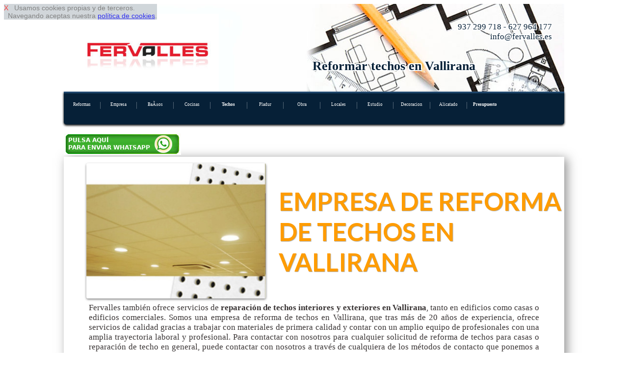

--- FILE ---
content_type: text/html
request_url: http://www.hogar1000express.com/reformas-rehabilitacion-techos-en-vallirana
body_size: 8975
content:
<!DOCTYPE html>
<html lang='es'>
<head>
<link href='http://fonts.googleapis.com/css?family=Lato:400,700,900' rel='stylesheet' type='text/css'>
<meta http-equiv='Content-Type' content='text/html; charset=utf-8' >
<meta name='viewport' content='width=device-width, initial-scale=1, maximum-scale=1' ><link rel="canonical" href="http://www.hogar1000expres.com">
<meta name="copyright" content="Derechos Reservados (c)2015. www.hogar1000expres.com">
<link rel="shortcut icon" href="favicon.ico" type="image/x-icon">
<meta name="robots" content="index,follow" >
<meta name="ICBM" content="41.5079,2.3945" >
<meta name="geo.position" content="41.5079;2.3945" >
<meta name= "city" content = "Vallirana">
<meta name= "country" content = "Spain">
<meta name= "state" content = "Catalonia">
<meta name= "zipcode" content = "08080">
<meta name= "geo.placename" content = "Vallirana, Spain">
<meta name= "geo.region" content = "ES-BCN">




<title>Reforma o arreglo de techos en Vallirana</title>
<meta  name='description' content=' Reforma o arreglo de techos rotos en Vallirana' >
<link rel='stylesheet' type='text/css' href='responsive-azuloscuro.css' >
 


 <script  type="text/javascript" src="https://ajax.googleapis.com/ajax/libs/jquery/1.11.2/jquery.min.js"></script>

<script type="text/javascript" >

$(function() {
    var pull = $('#pull');
    menu = $('nav ul');
    menuHeight = menu.height();

    $(pull).on('click', function(e) {
        e.preventDefault();
        menu.slideToggle();
    });
});

$(window).resize(function(){
    var w = $(window).width();
    if(w > 320) {
  
       if(  menu.is(':hidden')) {
        menu.removeAttr('style');
       }        
    }
});
</script>
<script  type="text/javascript" >
$(document).ready(function() {
    $().ajaxStart(function() {
        $('#loading').show();
        $('#result').hide();
    }).ajaxStop(function() {
        $('#loading').hide();
       
    });
    $('#form, #fat, #fo3').submit(function() {
        $.ajax({
            type: 'POST',
            url: $(this).attr('action'),
            data: $(this).serialize(),
            success: function(data) {
                $('#result').html(data);

            }
        })
        
        return false;
    }); 
})  
</script>
</head>

<body>

<div id='cook' style='
 
 position: fixed;
 opacity: 0.82;
 float: left; 
 clear: both;
 width: auto; 
 text-align: left;
 min-height: 12px;
 background-color: #c7ced3;
 font-size: 2vmin;
 z-index:99999999999999;
 font-family: Arial, Helvetica, sans-serif;
 
 '> <a  rel='nofollow' href='#' onclick="cook.style.display='none';" style="text-decoration:none; color: red; ">X</a>&nbsp;&nbsp;
Usamos cookies propias y de terceros. <br>&nbsp;&nbsp;Navegando aceptas nuestra 
<a rel='nofollow' href='disclaimer.php' target='_blank' onclick="cook.style.display='none';" >pol&iacute;tica de cookies</a>.
</div><div id='pagina-index' > 

<div id="cabecera" style="background: url('img/cabecera-empresa.jpg');">

<div  style=' float: left;  width: 33.33%;'> 
<img   class='escritorio' src='img/logo.jpg'  alt='reformas del hogar bcn'  ></div>
<div style='float: left;  width: 33.33%;  '> 
&nbsp;
</div>
<div  style=' float: left;  width: 33.33%; '> 
<p class='escritorio' style='text-align: right;'>937 299 718 - 627 964 177&nbsp;<br>info@fervalles.es&nbsp;</p>&nbsp;</div>
<br> <br> <br> <br><h1>Reformar techos en Vallirana</h1></div>
<nav><a id="pull3"  href="index.php"><img class="imizq" src="img/logomovil.jpg"  alt="precio de rehabilitar bano cocina" ></a><br class="cb" ><ul><li><a href='index.php'>Reformas</a></li><li><a href='empresa-expertos.php'>Empresa</a></li><li><a href='reformas-de-banos.php'>BaÃ±os</a></li><li><a href='reformas-de-cocinas.php'>Cocinas</a></li><li><a href='reformas-rehabilitacion-techos.php'><strong>Techos</strong></a></li><li><a href='instalar-paredes-pladur.php'>Pladur</a></li><li><a href='obra-nueva.php'>Obra</a></li><li><a href='reforma-de-locales.php'>Locales</a></li><li><a href='estudio-de-reformas-integrales.php'>Estudio</a></li><li><a href='reforma-decorativas-interiorismo.php'>Decoracion</a></li><li><a href='alicatado.php'>Alicatado</a></li><li><a href='presupuesto-precio-oferta.php'><strong>Presupuesto</strong></a></li>        </ul> <br class="cb"> 
 <a id="pull" href="#"></a>
</nav><br><a rel='nofollow' href='https://web.whatsapp.com/send?text=Hola%20tengo%20una%20consulta.*&phone=++34627964177' style='text-align: center;'><img    src='img/pulsa-enviar-whatsapp.jpg'   > </a><br><div class='filadesing1_100' >
<div class='filadesing1_imagen' >
<table class='bortrp'>
<tr >
<td style='vertical-align:middle; width: 4%;' >&nbsp;</td>
<td style='vertical-align:middle; width: 35%; max-width: 150px; text-align: center;'   ><img  class='climg2' src='img/pladur1.jpg'  alt='arreglar techo'  ></td>
<td style='vertical-align:middle; width: 2%;' >&nbsp;</td>
<td style='vertical-align:middle; text-align: left; width: 55%;' ><h2>EMPRESA DE REFORMA DE TECHOS  EN VALLIRANA</h2></td>
</tr><tr><td style='width: 0%; height: 0%;'></td></tr>
</table></div>
<div class='filadesing1_texto' >
Fervalles también ofrece servicios de <strong>reparación de techos interiores y exteriores en Vallirana</strong>, tanto en edificios como casas o edificios comerciales. Somos una empresa de reforma de techos en Vallirana, que tras más de 20 años de experiencia, ofrece servicios de calidad gracias a trabajar con materiales de primera calidad y contar con un amplio equipo de profesionales con una amplia trayectoria laboral y profesional. Para contactar con nosotros para cualquier solicitud de reforma de techos para casas o reparación de techo en general, puede contactar con nosotros a través de cualquiera de los métodos de contacto que ponemos a su disposición, disponibles en la sección presupuesto de esta misma web.</div>
</div>

 


<div id='filaredes' >
<div class='clasecontact' >info@fervalles.es</div>
<div class='clasecontact' ><a href='' rel='nofollow'><img  src='img/twitter.jpg'  alt='twitter' ></a>&nbsp;<a href=''  rel='nofollow'><img  src='img/face.jpg'  alt=' facebook' ></a></div>

<div class='clasecontact' ><img  style='vertical-align:middle;' src='img/icofono.jpg'  alt='telefono 937 299 718'  > &nbsp; 937 299 718</div>
<div class='clasecontact' ><img  style='vertical-align:middle;' src='img/icono_whatsapp.jpg'  alt='whatssap 627 964 177'  > &nbsp; 627 964 177</div>
</div>

<div class='filasep' > 
&nbsp;
</div>


 
<div class='fila2_0_50_1' > 
<h2>REFORMAS DE TECHOS EN VALLIRANA</h2>
Después de nuestra amplia experiencia de más de 20 años en el sector de las reformas de techos en Vallirana, podemos garantizar la correcta reparación de techos, solucionando cualquier problema que pueda haber aparecido, así­ como grietas en el techo, humedades, goteras o aplicación de capas de pinturas. Contacte con nosotros a través de nuestra web y atenderemos su solicitud con la mayor brevedad posible. Si desea realizar una reforma de techos en su Vallirana, ya sea mediante la instalación de techos tensados de PVC, techos de Pladur le ofreceremos un presupuesto económico y diferentes facilidades de financiación.
</div>
<div class='fila2_0_50_2' > 
<h2>REPARACIONES DE TECHOS EN VALLIRANA</h2>
Somos especialistas en reparaciones de techos en Vallirana. La rehabilitación de techos es una tarea que se puede realizar de diferentes maneras, ya sea mediante la instalación de algún tipo de techo falso, o mediante la aplicación de diferentes obras de albañilerí­a especializadas en dejar su techo como nuevo o poder realizar las modificaciones pertinentes para modificar la posición de las luces o cualquier tipo de aspecto decorativo.Así­ que para rehabilitar su techo, póngase en contacto con nosotros y le ofreceremos una solución personalizada.
</div> 
<div class='filasep' > 
&nbsp;
</div><div id='intlink' style='clear:both'><div class='botonintlink'><a href='reformas-de-banos.php'>Reforma de BaÃ±os</a></div><div class='botonintlink'><a href='reformas-de-cocinas.php'>Reforma de cocinas</a></div><div class='botonintlink'><a href='instalar-paredes-pladur.php'>Instalar Paredes Pladur</a></div><div class='botonintlink'><a href='obra-nueva.php'>Obra nueva</a></div><div class='botonintlink'><a href='reforma-de-locales.php'>Rehacer Locales de negocio</a></div><div class='botonintlink'><a href='estudio-de-reformas-integrales.php'>Estudio de Reforma integral</a></div><div class='botonintlink'><a href='reforma-decorativas-interiorismo.php'>Decoracion e interiorismo</a></div><div class='botonintlink'><a href='alicatado.php'>Alicatado BaÃ±os y cocinas</a></div>&nbsp;</div><div class='filasep' > 
&nbsp;
</div>
<form method='post' id='fo3'   action='enviar-consulta.php'>

<div id='result' style='clear:both; width: 100%;'>

<div class='form2'></div>
<div class='form1'>NOMBRE:<input type='text' style='max-width:90%;  ' name='nocli' id='nocli'  ></div>

<div class='form1'>TELEFONO:<input type='text' style='max-width:90%;' name='telcli' id='telcli'  ></div>

<div class='form1'> <br> <input type='submit' style='color: red; max-width:90%;' value='PEDIR PRESUPUESTO'  >

</div>

<input type='hidden'  name='tipo'  id='tipo' value='arreglar techos Vallirana de http://www.hogar1000express.com'   >
<input type='hidden'  name='correo'  id='correo' value='info@fervalles.es'  >


</div>

</form><div class='filasep' ><br> 
 <span style='font-size: 1.9vmin;'>Al pulsar 'PEDIR PRESUPUESTO' aceptas nuestra
<a rel='nofollow' href='disclaimer.php' target='_blank' >pol&iacute;tica de privacidad</a>.</span><br></div>
<div class='cabeh3' ><h3>Arreglar techos en Vallirana</h3></div><div id='pie'>
 <img  src='img/logopie.jpg'  alt='presupuesto reformas online'  > &nbsp;Reformas de Cocinas y BaÃ±os <br> <hr> <br> 
<div class='linkpueblo'>&nbsp;<a href='reformas-rehabilitacion-techos.php'><strong>Rehabilitacion de techos Barcelona</strong></a>&nbsp;</div>  
 <div class='linkpueblo'>&nbsp;<a href='reformas-rehabilitacion-techos-en-cabrera-de-mar'>Cabrera de Mar</a>&nbsp;</div><div class='linkpueblo'>&nbsp;<a href='reformas-rehabilitacion-techos-en-sitges'>Sitges</a>&nbsp;</div><div class='linkpueblo'>&nbsp;<a href='reformas-rehabilitacion-techos-en-sant-bartomeu-del-grau'>artomeu del Grau</a>&nbsp;</div><div class='linkpueblo'>&nbsp;<a href='reformas-rehabilitacion-techos-en-calaf'>Calaf</a>&nbsp;</div><div class='linkpueblo'>&nbsp;<a href='reformas-rehabilitacion-techos-en-castellbell-i-el-vilar'>Castellbell i el Vilar</a>&nbsp;</div><div class='linkpueblo'>&nbsp;<a href='reformas-rehabilitacion-techos-en-castellar-del-valles'>Castellar del Vall&egrave;s</a>&nbsp;</div><div class='linkpueblo'>&nbsp;<a href='reformas-rehabilitacion-techos-en-castellar-del-riu'>Castellar del Riu</a>&nbsp;</div><div class='linkpueblo'>&nbsp;<a href='reformas-rehabilitacion-techos-en-castellar-de-n-hug'>Castellar de n'Hug</a>&nbsp;</div><div class='linkpueblo'>&nbsp;<a href='reformas-rehabilitacion-techos-en-seva'>Seva</a>&nbsp;</div><div class='linkpueblo'>&nbsp;<a href='reformas-rehabilitacion-techos-en-orpi'>Orp&iacute;</a>&nbsp;</div><div class='linkpueblo'>&nbsp;<a href='reformas-rehabilitacion-techos-en-orista'>Orist&agrave;</a>&nbsp;</div><div class='linkpueblo'>&nbsp;<a href='reformas-rehabilitacion-techos-en-vilalba-sasserra'>Vilalba Sasserra</a>&nbsp;</div><div class='linkpueblo'>&nbsp;<a href='reformas-rehabilitacion-techos-en-veciana'>Veciana</a>&nbsp;</div><div class='linkpueblo'>&nbsp;<a href='reformas-rehabilitacion-techos-en-avinyo'>Aviny&oacute;</a>&nbsp;</div><div class='linkpueblo'>&nbsp;<a href='reformas-rehabilitacion-techos-en-caldes-d-estrac'>Caldes d'Estrac</a>&nbsp;</div><div class='linkpueblo'>&nbsp;<a href='reformas-rehabilitacion-techos-en-calders'>Calders</a>&nbsp;</div><div class='linkpueblo'>&nbsp;<a href='reformas-rehabilitacion-techos-en-el-brull'>El Brull</a>&nbsp;</div><div class='linkpueblo'>&nbsp;<a href='reformas-rehabilitacion-techos-en-la-llacuna'>La Llacuna</a>&nbsp;</div><div class='linkpueblo'>&nbsp;<a href='reformas-rehabilitacion-techos-en-cabrera-d-anoia'>Cabrera d'Anoia</a>&nbsp;</div><div class='linkpueblo'>&nbsp;<a href='reformas-rehabilitacion-techos-en-viver-i-serrateix'>Viver i Serrateix</a>&nbsp;</div><div class='linkpueblo'>&nbsp;<a href='reformas-rehabilitacion-techos-en-vilobi-del-penedes'>Vilob&iacute; del Pened&egrave;s</a>&nbsp;</div><div class='linkpueblo'>&nbsp;<a href='reformas-rehabilitacion-techos-en-ripollet'>Ripollet</a>&nbsp;</div><div class='linkpueblo'>&nbsp;<a href='reformas-rehabilitacion-techos-en-sant-llorenz-savall'>Llorenç Savall</a>&nbsp;</div><div class='linkpueblo'>&nbsp;<a href='reformas-rehabilitacion-techos-en-sant-llorenz-d-hortons'>Llorenç d'Hortons</a>&nbsp;</div><div class='linkpueblo'>&nbsp;<a href='reformas-rehabilitacion-techos-en-cerdanyola-del-valles'>Cerdanyola del Vall&egrave;s</a>&nbsp;</div><div class='linkpueblo'>&nbsp;<a href='reformas-rehabilitacion-techos-en-mataro'>Matar&oacute;</a>&nbsp;</div><div class='linkpueblo'>&nbsp;<a href='reformas-rehabilitacion-techos-en-sant-andreu-de-la-barca'>Andreu de la Barca</a>&nbsp;</div><div class='linkpueblo'>&nbsp;<a href='reformas-rehabilitacion-techos-en-sant-agusti-de-lluzanes'>Agust&iacute; de Lluçan&egrave;s</a>&nbsp;</div><div class='linkpueblo'>&nbsp;<a href='reformas-rehabilitacion-techos-en-alpens'>Alpens</a>&nbsp;</div><div class='linkpueblo'>&nbsp;<a href='reformas-rehabilitacion-techos-en-alella'>Alella</a>&nbsp;</div><div class='linkpueblo'>&nbsp;<a href='reformas-rehabilitacion-techos-en-aiguafreda'>Aiguafreda</a>&nbsp;</div><div class='linkpueblo'>&nbsp;<a href='reformas-rehabilitacion-techos-en-baga'>Bag&agrave;</a>&nbsp;</div><div class='linkpueblo'>&nbsp;<a href='reformas-rehabilitacion-techos-en-cabrils'>Cabrils</a>&nbsp;</div><div class='linkpueblo'>&nbsp;<a href='reformas-rehabilitacion-techos-en-montornes-del-valles'>Montorn&egrave;s del Vall&egrave;s</a>&nbsp;</div><div class='linkpueblo'>&nbsp;<a href='reformas-rehabilitacion-techos-en-monistrol-de-montserrat'>Monistrol de Montserrat</a>&nbsp;</div><div class='linkpueblo'>&nbsp;<a href='reformas-rehabilitacion-techos-en-monistrol-de-calders'>Monistrol de Calders</a>&nbsp;</div><div class='linkpueblo'>&nbsp;<a href='reformas-rehabilitacion-techos-en-santa-maria-de-miralles'>Maria de Miralles</a>&nbsp;</div><div class='linkpueblo'>&nbsp;<a href='reformas-rehabilitacion-techos-en-santa-maria-de-merles'>Maria de Merl&egrave;s</a>&nbsp;</div><div class='linkpueblo'>&nbsp;<a href='reformas-rehabilitacion-techos-en-santa-margarida-i-els-monjos'>Margarida i els Monjos</a>&nbsp;</div><div class='linkpueblo'>&nbsp;<a href='reformas-rehabilitacion-techos-en-sant-adria-de-besos'>Adri&agrave; de Bes&ograve;s</a>&nbsp;</div><div class='linkpueblo'>&nbsp;<a href='reformas-rehabilitacion-techos-en-la-roca-del-valles'>La Roca del Vall&egrave;s</a>&nbsp;</div><div class='linkpueblo'>&nbsp;<a href='reformas-rehabilitacion-techos-en-la-quar'>La Quar</a>&nbsp;</div><div class='linkpueblo'>&nbsp;<a href='reformas-rehabilitacion-techos-en-sant-climent-de-llobregat'>Sant Climent</a>&nbsp;</div><div class='linkpueblo'>&nbsp;<a href='reformas-rehabilitacion-techos-en-gironella'>Gironella</a>&nbsp;</div><div class='linkpueblo'>&nbsp;<a href='reformas-rehabilitacion-techos-en-sant-just-desvern'>Just Desvern</a>&nbsp;</div><div class='linkpueblo'>&nbsp;<a href='reformas-rehabilitacion-techos-en-sant-feliu-de-llobregat'>Sant Feliu de Llobregat</a>&nbsp;</div><div class='linkpueblo'>&nbsp;<a href='reformas-rehabilitacion-techos-en-sant-feliu-de-codines'>Sant Feliu de Codines</a>&nbsp;</div><div class='linkpueblo'>&nbsp;<a href='reformas-rehabilitacion-techos-en-torrelles-de-llobregat'>Torrelles de Llobregat</a>&nbsp;</div><div class='linkpueblo'>&nbsp;<a href='reformas-rehabilitacion-techos-en-santa-maria-de-besora'>Maria de Besora</a>&nbsp;</div><div class='linkpueblo'>&nbsp;<a href='reformas-rehabilitacion-techos-en-sentmenat'>Sentmenat</a>&nbsp;</div><div class='linkpueblo'>&nbsp;<a href='reformas-rehabilitacion-techos-en-gaia'>Gai&agrave;</a>&nbsp;</div><div class='linkpueblo'>&nbsp;<a href='reformas-rehabilitacion-techos-en-fontrubi'>Fontrub&iacute;</a>&nbsp;</div><div class='linkpueblo'>&nbsp;<a href='reformas-rehabilitacion-techos-en-l-hospitalet-de-llobregat'>L'Hospitalet de Llobregat</a>&nbsp;</div><div class='linkpueblo'>&nbsp;<a href='reformas-rehabilitacion-techos-en-sant-quirze-de-besora'>Quirze de Besora</a>&nbsp;</div><div class='linkpueblo'>&nbsp;<a href='reformas-rehabilitacion-techos-en-sant-vicenz-de-montalt'>Vicenç de Montalt</a>&nbsp;</div><div class='linkpueblo'>&nbsp;<a href='reformas-rehabilitacion-techos-en-sant-cebria-de-vallalta'>Cebri&agrave; de Vallalta</a>&nbsp;</div><div class='linkpueblo'>&nbsp;<a href='reformas-rehabilitacion-techos-en-muntanyola'>Muntanyola</a>&nbsp;</div><div class='linkpueblo'>&nbsp;<a href='reformas-rehabilitacion-techos-en-barbera-del-valles'>Barber&agrave; del Vall&egrave;s</a>&nbsp;</div><div class='linkpueblo'>&nbsp;<a href='reformas-rehabilitacion-techos-en-vallbona-d-anoia'>Vallbona d'Anoia</a>&nbsp;</div><div class='linkpueblo'>&nbsp;<a href='reformas-rehabilitacion-techos-en-vacarisses'>Vacarisses</a>&nbsp;</div><div class='linkpueblo'>&nbsp;<a href='reformas-rehabilitacion-techos-en-suria'>S&uacute;ria</a>&nbsp;</div><div class='linkpueblo'>&nbsp;<a href='reformas-rehabilitacion-techos-en-subirats'>Subirats</a>&nbsp;</div><div class='linkpueblo'>&nbsp;<a href='reformas-rehabilitacion-techos-en-saldes'>Saldes</a>&nbsp;</div><div class='linkpueblo'>&nbsp;<a href='reformas-rehabilitacion-techos-en-sant-hipolit-de-voltrega'>Hip&ograve;lit de Voltreg&agrave;</a>&nbsp;</div><div class='linkpueblo'>&nbsp;<a href='reformas-rehabilitacion-techos-en-figols'>F&iacute;gols</a>&nbsp;</div><div class='linkpueblo'>&nbsp;<a href='reformas-rehabilitacion-techos-en-figaro-montmany'>Figar&oacute;-Montmany</a>&nbsp;</div><div class='linkpueblo'>&nbsp;<a href='reformas-rehabilitacion-techos-en-esplugues-de-llobregat'>Esplugues de Llobregat</a>&nbsp;</div><div class='linkpueblo'>&nbsp;<a href='reformas-rehabilitacion-techos-en-aguilar-de-segarra'>Aguilar de Segarra</a>&nbsp;</div><div class='linkpueblo'>&nbsp;<a href='reformas-rehabilitacion-techos-en-torrelles-de-foix'>Torrelles de Foix</a>&nbsp;</div><div class='linkpueblo'>&nbsp;<a href='reformas-rehabilitacion-techos-en-castellfollit-de-riubregos'>Castellfollit de Riubreg&oacute;s</a>&nbsp;</div><div class='linkpueblo'>&nbsp;<a href='reformas-rehabilitacion-techos-en-castellet-i-la-gornal'>Castellet i la Gornal</a>&nbsp;</div><div class='linkpueblo'>&nbsp;<a href='reformas-rehabilitacion-techos-en-castell-de-l-areny'>Castell de l'Areny</a>&nbsp;</div><div class='linkpueblo'>&nbsp;<a href='reformas-rehabilitacion-techos-en-puig-reig'>Puig-reig</a>&nbsp;</div><div class='linkpueblo'>&nbsp;<a href='reformas-rehabilitacion-techos-en-vallromanes'>Vallromanes</a>&nbsp;</div><div class='linkpueblo'>&nbsp;<a href='reformas-rehabilitacion-techos-en-les-masies-de-voltrega'>Les Mas&iacute;es de Voltreg&agrave;</a>&nbsp;</div><div class='linkpueblo'>&nbsp;<a href='reformas-rehabilitacion-techos-en-les-masies-de-roda'>Les Masies de Roda</a>&nbsp;</div><div class='linkpueblo'>&nbsp;<a href='reformas-rehabilitacion-techos-en-les-franqueses-del-valles'>Les Franqueses del Vall&egrave;s</a>&nbsp;</div><div class='linkpueblo'>&nbsp;<a href='reformas-rehabilitacion-techos-en-les-cabanyes'>Les Cabanyes</a>&nbsp;</div><div class='linkpueblo'>&nbsp;<a href='reformas-rehabilitacion-techos-en-jorba'>Jorba</a>&nbsp;</div><div class='linkpueblo'>&nbsp;<a href='reformas-rehabilitacion-techos-en-sant-celoni'>Sant Celoni</a>&nbsp;</div><div class='linkpueblo'>&nbsp;<a href='reformas-rehabilitacion-techos-en-tordera'>Tordera</a>&nbsp;</div><div class='linkpueblo'>&nbsp;<a href='reformas-rehabilitacion-techos-en-abrera'>Abrera</a>&nbsp;</div><div class='linkpueblo'>&nbsp;<a href='reformas-rehabilitacion-techos-en-tavertet'>Tavertet</a>&nbsp;</div><div class='linkpueblo'>&nbsp;<a href='reformas-rehabilitacion-techos-en-tavernoles'>Tav&egrave;rnoles</a>&nbsp;</div><div class='linkpueblo'>&nbsp;<a href='reformas-rehabilitacion-techos-en-vallirana'>Vallirana</a>&nbsp;</div><div class='linkpueblo'>&nbsp;<a href='reformas-rehabilitacion-techos-en-montesquiu'>Montesquiu</a>&nbsp;</div><div class='linkpueblo'>&nbsp;<a href='reformas-rehabilitacion-techos-en-montmelo'>Montmel&oacute;</a>&nbsp;</div><div class='linkpueblo'>&nbsp;<a href='reformas-rehabilitacion-techos-en-talamanca'>Talamanca</a>&nbsp;</div><div class='linkpueblo'>&nbsp;<a href='reformas-rehabilitacion-techos-en-tagamanent'>Tagamanent</a>&nbsp;</div><div class='linkpueblo'>&nbsp;<a href='reformas-rehabilitacion-techos-en-borreda'>Borred&agrave;</a>&nbsp;</div><div class='linkpueblo'>&nbsp;<a href='reformas-rehabilitacion-techos-en-avia'>Avi&agrave;</a>&nbsp;</div><div class='linkpueblo'>&nbsp;<a href='reformas-rehabilitacion-techos-en-artes'>Art&eacute;s</a>&nbsp;</div><div class='linkpueblo'>&nbsp;<a href='reformas-rehabilitacion-techos-en-argenzola'>Argençola</a>&nbsp;</div><div class='linkpueblo'>&nbsp;<a href='reformas-rehabilitacion-techos-en-castellnou-de-bages'>Castellnou de Bages</a>&nbsp;</div><div class='linkpueblo'>&nbsp;<a href='reformas-rehabilitacion-techos-en-vilafranca-del-penedes'>Vilafranca del Pened&egrave;s</a>&nbsp;</div><div class='linkpueblo'>&nbsp;<a href='reformas-rehabilitacion-techos-en-viladecavalls'>Viladecavalls</a>&nbsp;</div><div class='linkpueblo'>&nbsp;<a href='reformas-rehabilitacion-techos-en-viladecans'>Viladecans</a>&nbsp;</div><div class='linkpueblo'>&nbsp;<a href='reformas-rehabilitacion-techos-en-badalona'>Badalona</a>&nbsp;</div><div class='linkpueblo'>&nbsp;<a href='reformas-rehabilitacion-techos-en-avinyonet-del-penedes'>Avinyonet del Pened&egrave;s</a>&nbsp;</div><div class='linkpueblo'>&nbsp;<a href='reformas-rehabilitacion-techos-en-orrius'>rrius</a>&nbsp;</div><div class='linkpueblo'>&nbsp;<a href='reformas-rehabilitacion-techos-en-malla'>Malla</a>&nbsp;</div><div class='linkpueblo'>&nbsp;<a href='reformas-rehabilitacion-techos-en-castellcir'>Castellcir</a>&nbsp;</div><div class='linkpueblo'>&nbsp;<a href='reformas-rehabilitacion-techos-en-cardona'>Cardona</a>&nbsp;</div><div class='linkpueblo'>&nbsp;<a href='reformas-rehabilitacion-techos-en-bellprat'>Bellprat</a>&nbsp;</div><div class='linkpueblo'>&nbsp;<a href='reformas-rehabilitacion-techos-en-malgrat-de-mar'>Malgrat de Mar</a>&nbsp;</div><div class='linkpueblo'>&nbsp;<a href='reformas-rehabilitacion-techos-en-santpedor'>Santpedor</a>&nbsp;</div><div class='linkpueblo'>&nbsp;<a href='reformas-rehabilitacion-techos-en-santa-susanna'>Santa Susanna</a>&nbsp;</div><div class='linkpueblo'>&nbsp;<a href='reformas-rehabilitacion-techos-en-santa-maria-de-palautordera'>Maria de Palautordera</a>&nbsp;</div><div class='linkpueblo'>&nbsp;<a href='reformas-rehabilitacion-techos-en-el-bruc'>El Bruc</a>&nbsp;</div><div class='linkpueblo'>&nbsp;<a href='reformas-rehabilitacion-techos-en-dosrius'>Dosrius</a>&nbsp;</div><div class='linkpueblo'>&nbsp;<a href='reformas-rehabilitacion-techos-en-cornella-de-llobregat'>Cornell&agrave; de Llobregat</a>&nbsp;</div><div class='linkpueblo'>&nbsp;<a href='reformas-rehabilitacion-techos-en-gelida'>Gelida</a>&nbsp;</div><div class='linkpueblo'>&nbsp;<a href='reformas-rehabilitacion-techos-en-navas'>Navas</a>&nbsp;</div><div class='linkpueblo'>&nbsp;<a href='reformas-rehabilitacion-techos-en-palau-solita-i-plegamans'>Palau-solit&agrave; i Plegamans</a>&nbsp;</div><div class='linkpueblo'>&nbsp;<a href='reformas-rehabilitacion-techos-en-palafolls'>Palafolls</a>&nbsp;</div><div class='linkpueblo'>&nbsp;<a href='reformas-rehabilitacion-techos-en-pacs-del-penedes'>Pacs del Pened&egrave;s</a>&nbsp;</div><div class='linkpueblo'>&nbsp;<a href='reformas-rehabilitacion-techos-en-rellinars'>Rellinars</a>&nbsp;</div><div class='linkpueblo'>&nbsp;<a href='reformas-rehabilitacion-techos-en-rajadell'>Rajadell</a>&nbsp;</div><div class='linkpueblo'>&nbsp;<a href='reformas-rehabilitacion-techos-en-premia-de-dalt'>Premi&agrave; de Dalt</a>&nbsp;</div><div class='linkpueblo'>&nbsp;<a href='reformas-rehabilitacion-techos-en-sobremunt'>Sobremunt</a>&nbsp;</div><div class='linkpueblo'>&nbsp;<a href='reformas-rehabilitacion-techos-en-sagas'>Sag&agrave;s</a>&nbsp;</div><div class='linkpueblo'>&nbsp;<a href='reformas-rehabilitacion-techos-en-lluza'>Lluç&agrave;</a>&nbsp;</div><div class='linkpueblo'>&nbsp;<a href='reformas-rehabilitacion-techos-en-premia-de-mar'>Premi&agrave; de Mar</a>&nbsp;</div><div class='linkpueblo'>&nbsp;<a href='reformas-rehabilitacion-techos-en-perafita'>Perafita</a>&nbsp;</div><div class='linkpueblo'>&nbsp;<a href='reformas-rehabilitacion-techos-en-parets-del-valles'>Parets del Vall&egrave;s</a>&nbsp;</div><div class='linkpueblo'>&nbsp;<a href='reformas-rehabilitacion-techos-en-gava'>Gav&agrave;</a>&nbsp;</div><div class='linkpueblo'>&nbsp;<a href='reformas-rehabilitacion-techos-en-olesa-de-montserrat'>Olesa de Montserrat</a>&nbsp;</div><div class='linkpueblo'>&nbsp;<a href='reformas-rehabilitacion-techos-en-olesa-de-bonesvalls'>Olesa de Bonesvalls</a>&nbsp;</div><div class='linkpueblo'>&nbsp;<a href='reformas-rehabilitacion-techos-en-lliza-de-vall'>Lliç&agrave; de Vall</a>&nbsp;</div><div class='linkpueblo'>&nbsp;<a href='reformas-rehabilitacion-techos-en-lliza-d-amunt'>Lliç&agrave; d'Amunt</a>&nbsp;</div><div class='linkpueblo'>&nbsp;<a href='reformas-rehabilitacion-techos-en-molins-de-rei'>Molins de Rei</a>&nbsp;</div><div class='linkpueblo'>&nbsp;<a href='reformas-rehabilitacion-techos-en-calella'>Calella</a>&nbsp;</div><div class='linkpueblo'>&nbsp;<a href='reformas-rehabilitacion-techos-en-rubio'>Rubi&oacute;</a>&nbsp;</div><div class='linkpueblo'>&nbsp;<a href='reformas-rehabilitacion-techos-en-manresa'>Manresa</a>&nbsp;</div><div class='linkpueblo'>&nbsp;<a href='reformas-rehabilitacion-techos-en-navarcles'>Navarcles</a>&nbsp;</div><div class='linkpueblo'>&nbsp;<a href='reformas-rehabilitacion-techos-en-mura'>Mura</a>&nbsp;</div><div class='linkpueblo'>&nbsp;<a href='reformas-rehabilitacion-techos-en-rubi'>Rub&iacute;</a>&nbsp;</div><div class='linkpueblo'>&nbsp;<a href='reformas-rehabilitacion-techos-en-la-granada'>La Granada</a>&nbsp;</div><div class='linkpueblo'>&nbsp;<a href='reformas-rehabilitacion-techos-en-la-garriga'>La Garriga</a>&nbsp;</div><div class='linkpueblo'>&nbsp;<a href='reformas-rehabilitacion-techos-en-l-estany'>L'Estany</a>&nbsp;</div><div class='linkpueblo'>&nbsp;<a href='reformas-rehabilitacion-techos-en-l-espunyola'>L'Espunyola</a>&nbsp;</div><div class='linkpueblo'>&nbsp;<a href='reformas-rehabilitacion-techos-en-l-ametlla-del-valles'>l'Ametlla del Vall&egrave;s</a>&nbsp;</div><div class='linkpueblo'>&nbsp;<a href='reformas-rehabilitacion-techos-en-cervello'>Cervell&oacute;</a>&nbsp;</div><div class='linkpueblo'>&nbsp;<a href='reformas-rehabilitacion-techos-en-sallent'>Sallent</a>&nbsp;</div><div class='linkpueblo'>&nbsp;<a href='reformas-rehabilitacion-techos-en-callus'>Call&uacute;s</a>&nbsp;</div><div class='linkpueblo'>&nbsp;<a href='reformas-rehabilitacion-techos-en-calldetenes'>Calldetenes</a>&nbsp;</div><div class='linkpueblo'>&nbsp;<a href='reformas-rehabilitacion-techos-en-badia-del-valles'>Badia del Vall&egrave;s</a>&nbsp;</div><div class='linkpueblo'>&nbsp;<a href='reformas-rehabilitacion-techos-en-vilassar-de-dalt'>Vilassar de Dalt</a>&nbsp;</div><div class='linkpueblo'>&nbsp;<a href='reformas-rehabilitacion-techos-en-vilanova-i-la-geltru'>Vilanova i la Geltr&uacute;</a>&nbsp;</div><div class='linkpueblo'>&nbsp;<a href='reformas-rehabilitacion-techos-en-polinya'>Poliny&agrave;</a>&nbsp;</div><div class='linkpueblo'>&nbsp;<a href='reformas-rehabilitacion-techos-en-pobla-de-lillet'>Pobla de Lillet</a>&nbsp;</div><div class='linkpueblo'>&nbsp;<a href='reformas-rehabilitacion-techos-en-pineda-de-mar'>Pineda de Mar</a>&nbsp;</div><div class='linkpueblo'>&nbsp;<a href='reformas-rehabilitacion-techos-en-castellbisbal'>Castellbisbal</a>&nbsp;</div><div class='linkpueblo'>&nbsp;<a href='reformas-rehabilitacion-techos-en-vilada'>Vilada</a>&nbsp;</div><div class='linkpueblo'>&nbsp;<a href='reformas-rehabilitacion-techos-en-vic'>Vic</a>&nbsp;</div><div class='linkpueblo'>&nbsp;<a href='reformas-rehabilitacion-techos-en-gurb'>Gurb</a>&nbsp;</div><div class='linkpueblo'>&nbsp;<a href='reformas-rehabilitacion-techos-en-granera'>Granera</a>&nbsp;</div><div class='linkpueblo'>&nbsp;<a href='reformas-rehabilitacion-techos-en-gisclareny'>Gisclareny</a>&nbsp;</div><div class='linkpueblo'>&nbsp;<a href='reformas-rehabilitacion-techos-en-fonollosa'>Fonollosa</a>&nbsp;</div><div class='linkpueblo'>&nbsp;<a href='reformas-rehabilitacion-techos-en-folgueroles'>Folgueroles</a>&nbsp;</div><div class='linkpueblo'>&nbsp;<a href='reformas-rehabilitacion-techos-en-manlleu'>Manlleu</a>&nbsp;</div><div class='linkpueblo'>&nbsp;<a href='reformas-rehabilitacion-techos-en-sant-marti-d-albars'>Mart&iacute; d'Albars</a>&nbsp;</div><div class='linkpueblo'>&nbsp;<a href='reformas-rehabilitacion-techos-en-sant-pol-de-mar'>Pol de Mar</a>&nbsp;</div><div class='linkpueblo'>&nbsp;<a href='reformas-rehabilitacion-techos-en-sant-pere-sallavinera'>Pere Sallavinera</a>&nbsp;</div><div class='linkpueblo'>&nbsp;<a href='reformas-rehabilitacion-techos-en-rupit-i-pruit'>Rupit i Pruit</a>&nbsp;</div><div class='linkpueblo'>&nbsp;<a href='reformas-rehabilitacion-techos-en-torello'>Torell&oacute;</a>&nbsp;</div><div class='linkpueblo'>&nbsp;<a href='reformas-rehabilitacion-techos-en-santa-coloma-de-cervello'>Santa Coloma de Cervell&oacute;</a>&nbsp;</div><div class='linkpueblo'>&nbsp;<a href='reformas-rehabilitacion-techos-en-casserres'>Casserres</a>&nbsp;</div><div class='linkpueblo'>&nbsp;<a href='reformas-rehabilitacion-techos-en-carme'>Carme</a>&nbsp;</div><div class='linkpueblo'>&nbsp;<a href='reformas-rehabilitacion-techos-en-olerdola'>Ol&egrave;rdola</a>&nbsp;</div><div class='linkpueblo'>&nbsp;<a href='reformas-rehabilitacion-techos-en-odena'>dena</a>&nbsp;</div><div class='linkpueblo'>&nbsp;<a href='reformas-rehabilitacion-techos-en-castelldefels'>Castelldefels</a>&nbsp;</div><div class='linkpueblo'>&nbsp;<a href='reformas-rehabilitacion-techos-en-santa-maria-de-martorelles'>Maria de Martorelles</a>&nbsp;</div><div class='linkpueblo'>&nbsp;<a href='reformas-rehabilitacion-techos-en-piera'>Piera</a>&nbsp;</div><div class='linkpueblo'>&nbsp;<a href='reformas-rehabilitacion-techos-en-caldes-de-montbui'>Caldes de Montbui</a>&nbsp;</div><div class='linkpueblo'>&nbsp;<a href='reformas-rehabilitacion-techos-en-sant-feliu-sasserra'>Sant Feliu Sasserra</a>&nbsp;</div><div class='linkpueblo'>&nbsp;<a href='reformas-rehabilitacion-techos-en-sant-pere-de-riudebitlles'>Pere de Riudebitlles</a>&nbsp;</div><div class='linkpueblo'>&nbsp;<a href='reformas-rehabilitacion-techos-en-mollet-del-valles'>Mollet del Vall&egrave;s</a>&nbsp;</div><div class='linkpueblo'>&nbsp;<a href='reformas-rehabilitacion-techos-en-sant-joan-de-vilatorrada'>Joan de Vilatorrada</a>&nbsp;</div><div class='linkpueblo'>&nbsp;<a href='reformas-rehabilitacion-techos-en-sant-jaume-de-frontanya'>Jaume de Frontany&agrave;</a>&nbsp;</div><div class='linkpueblo'>&nbsp;<a href='reformas-rehabilitacion-techos-en-sant-iscle-de-vallalta'>Iscle de Vallalta</a>&nbsp;</div><div class='linkpueblo'>&nbsp;<a href='reformas-rehabilitacion-techos-en-collbato'>Collbat&oacute;</a>&nbsp;</div><div class='linkpueblo'>&nbsp;<a href='reformas-rehabilitacion-techos-en-el-pla-del-penedes'>El Pla del Pened&egrave;s</a>&nbsp;</div><div class='linkpueblo'>&nbsp;<a href='reformas-rehabilitacion-techos-en-el-masnou'>El Masnou</a>&nbsp;</div><div class='linkpueblo'>&nbsp;<a href='reformas-rehabilitacion-techos-en-els-hostalets-de-pierola'>Els Hostalets de Pierola</a>&nbsp;</div><div class='linkpueblo'>&nbsp;<a href='reformas-rehabilitacion-techos-en-el-prat-de-llobregat'>El Prat de Llobregat</a>&nbsp;</div><div class='linkpueblo'>&nbsp;<a href='reformas-rehabilitacion-techos-en-balenya'>Baleny&agrave;</a>&nbsp;</div><div class='linkpueblo'>&nbsp;<a href='reformas-rehabilitacion-techos-en-santa-eulalia-de-ronzana'>Eul&agrave;lia de Ronçana</a>&nbsp;</div><div class='linkpueblo'>&nbsp;<a href='reformas-rehabilitacion-techos-en-balsareny'>Balsareny</a>&nbsp;</div><div class='linkpueblo'>&nbsp;<a href='reformas-rehabilitacion-techos-en-vallgorguina'>Vallgorguina</a>&nbsp;</div><div class='linkpueblo'>&nbsp;<a href='reformas-rehabilitacion-techos-en-martorell'>Martorell</a>&nbsp;</div><div class='linkpueblo'>&nbsp;<a href='reformas-rehabilitacion-techos-en-marganell'>Marganell</a>&nbsp;</div><div class='linkpueblo'>&nbsp;<a href='reformas-rehabilitacion-techos-en-vilanova-de-sau'>Vilanova de Sau</a>&nbsp;</div><div class='linkpueblo'>&nbsp;<a href='reformas-rehabilitacion-techos-en-guardiola-de-bergueda'>Guardiola de Bergued&agrave;</a>&nbsp;</div><div class='linkpueblo'>&nbsp;<a href='reformas-rehabilitacion-techos-en-gualba'>Gualba</a>&nbsp;</div><div class='linkpueblo'>&nbsp;<a href='reformas-rehabilitacion-techos-en-granollers'>Granollers</a>&nbsp;</div><div class='linkpueblo'>&nbsp;<a href='reformas-rehabilitacion-techos-en-santa-maria-de-corco'>Maria de Corc&oacute;</a>&nbsp;</div><div class='linkpueblo'>&nbsp;<a href='reformas-rehabilitacion-techos-en-sant-esteve-sesrovires'>Sant Esteve Sesrovires</a>&nbsp;</div><div class='linkpueblo'>&nbsp;<a href='reformas-rehabilitacion-techos-en-sant-esteve-de-palautordera'>Palautordera</a>&nbsp;</div><div class='linkpueblo'>&nbsp;<a href='reformas-rehabilitacion-techos-en-sabadell'>Sabadell</a>&nbsp;</div><div class='linkpueblo'>&nbsp;<a href='reformas-rehabilitacion-techos-en-sant-cugat-del-valles'>Cugat del Vall&egrave;s</a>&nbsp;</div><div class='linkpueblo'>&nbsp;<a href='reformas-rehabilitacion-techos-en-sant-sadurni-d-anoia'>Sadurn&iacute; d'Anoia</a>&nbsp;</div><div class='linkpueblo'>&nbsp;<a href='reformas-rehabilitacion-techos-en-santa-cecilia-de-voltrega'>Cec&iacute;lia de Voltreg&agrave;</a>&nbsp;</div><div class='linkpueblo'>&nbsp;<a href='reformas-rehabilitacion-techos-en-vilanova-del-cami'>Vilanova del Cam&iacute;</a>&nbsp;</div><div class='linkpueblo'>&nbsp;<a href='reformas-rehabilitacion-techos-en-montseny'>Montseny</a>&nbsp;</div><div class='linkpueblo'>&nbsp;<a href='reformas-rehabilitacion-techos-en-vilassar-de-mar'>Vilassar de Mar</a>&nbsp;</div><div class='linkpueblo'>&nbsp;<a href='reformas-rehabilitacion-techos-en-tona'>Tona</a>&nbsp;</div><div class='linkpueblo'>&nbsp;<a href='reformas-rehabilitacion-techos-en-sant-julia-de-cerdanyola'>Juli&agrave; de Cerdanyola</a>&nbsp;</div><div class='linkpueblo'>&nbsp;<a href='reformas-rehabilitacion-techos-en-sant-joan-despi'>Joan Desp&iacute;</a>&nbsp;</div><div class='linkpueblo'>&nbsp;<a href='reformas-rehabilitacion-techos-en-canyelles'>Canyelles</a>&nbsp;</div><div class='linkpueblo'>&nbsp;<a href='reformas-rehabilitacion-techos-en-canoves-i-samalus'>C&agrave;noves i Samal&uacute;s</a>&nbsp;</div><div class='linkpueblo'>&nbsp;<a href='reformas-rehabilitacion-techos-en-canovelles'>Canovelles</a>&nbsp;</div><div class='linkpueblo'>&nbsp;<a href='reformas-rehabilitacion-techos-en-canet-de-mar'>Canet de Mar</a>&nbsp;</div><div class='linkpueblo'>&nbsp;<a href='reformas-rehabilitacion-techos-en-sant-vicenz-de-castellet'>Vicenç de Castellet</a>&nbsp;</div><div class='linkpueblo'>&nbsp;<a href='reformas-rehabilitacion-techos-en-sant-salvador-de-guardiola'>Salvador de Guardiola</a>&nbsp;</div><div class='linkpueblo'>&nbsp;<a href='reformas-rehabilitacion-techos-en-sant-pere-de-vilamajor'>Pere de Vilamajor</a>&nbsp;</div><div class='linkpueblo'>&nbsp;<a href='reformas-rehabilitacion-techos-en-sant-pere-de-torello'>Pere de Torell&oacute;</a>&nbsp;</div><div class='linkpueblo'>&nbsp;<a href='reformas-rehabilitacion-techos-en-sant-quinti-de-mediona'>Quint&iacute; de Mediona</a>&nbsp;</div><div class='linkpueblo'>&nbsp;<a href='reformas-rehabilitacion-techos-en-sant-antoni-de-vilamajor'>Antoni de Vilamajor</a>&nbsp;</div><div class='linkpueblo'>&nbsp;<a href='reformas-rehabilitacion-techos-en-oris'>Or&iacute;s</a>&nbsp;</div><div class='linkpueblo'>&nbsp;<a href='reformas-rehabilitacion-techos-en-olvan'>Olvan</a>&nbsp;</div><div class='linkpueblo'>&nbsp;<a href='reformas-rehabilitacion-techos-en-olost'>Olost</a>&nbsp;</div><div class='linkpueblo'>&nbsp;<a href='reformas-rehabilitacion-techos-en-olivella'>Olivella</a>&nbsp;</div><div class='linkpueblo'>&nbsp;<a href='reformas-rehabilitacion-techos-en-montclar'>Montclar</a>&nbsp;</div><div class='linkpueblo'>&nbsp;<a href='reformas-rehabilitacion-techos-en-begues'>Begues</a>&nbsp;</div><div class='linkpueblo'>&nbsp;<a href='reformas-rehabilitacion-techos-en-gallifa'>Gallifa</a>&nbsp;</div><div class='linkpueblo'>&nbsp;<a href='reformas-rehabilitacion-techos-en-sora'>Sora</a>&nbsp;</div><div class='linkpueblo'>&nbsp;<a href='reformas-rehabilitacion-techos-en-mediona'>Mediona</a>&nbsp;</div><div class='linkpueblo'>&nbsp;<a href='reformas-rehabilitacion-techos-en-argentona'>Argentona</a>&nbsp;</div><div class='linkpueblo'>&nbsp;<a href='reformas-rehabilitacion-techos-en-arenys-de-munt'>Arenys de Munt</a>&nbsp;</div><div class='linkpueblo'>&nbsp;<a href='reformas-rehabilitacion-techos-en-arenys-de-mar'>Arenys de Mar</a>&nbsp;</div><div class='linkpueblo'>&nbsp;<a href='reformas-rehabilitacion-techos-en-bigues-i-riells'>Bigues i Riells</a>&nbsp;</div><div class='linkpueblo'>&nbsp;<a href='reformas-rehabilitacion-techos-en-berga'>Berga</a>&nbsp;</div><div class='linkpueblo'>&nbsp;<a href='reformas-rehabilitacion-techos-en-sant-andreu-de-llavaneres'>Sant Andreu de Llavaneres</a>&nbsp;</div><div class='linkpueblo'>&nbsp;<a href='reformas-rehabilitacion-techos-en-vilanova-del-valles'>Vilanova del Vall&egrave;s</a>&nbsp;</div><div class='linkpueblo'>&nbsp;<a href='reformas-rehabilitacion-techos-en-sant-cugat-sesgarrigues'>Cugat Sesgarrigues</a>&nbsp;</div><div class='linkpueblo'>&nbsp;<a href='reformas-rehabilitacion-techos-en-la-pobla-de-claramunt'>La Pobla de Claramunt</a>&nbsp;</div><div class='linkpueblo'>&nbsp;<a href='reformas-rehabilitacion-techos-en-la-nou-de-bergueda'>La Nou de Bergued&agrave;</a>&nbsp;</div><div class='linkpueblo'>&nbsp;<a href='reformas-rehabilitacion-techos-en-la-llagosta'>La Llagosta</a>&nbsp;</div><div class='linkpueblo'>&nbsp;<a href='reformas-rehabilitacion-techos-en-roda-de-ter'>Roda de Ter</a>&nbsp;</div><div class='linkpueblo'>&nbsp;<a href='reformas-rehabilitacion-techos-en-cubelles'>Cubelles</a>&nbsp;</div><div class='linkpueblo'>&nbsp;<a href='reformas-rehabilitacion-techos-en-vallcebre'>Vallcebre</a>&nbsp;</div><div class='linkpueblo'>&nbsp;<a href='reformas-rehabilitacion-techos-en-santa-eulalia-de-riuprimer'>Eul&agrave;lia de Riuprimer</a>&nbsp;</div><div class='linkpueblo'>&nbsp;<a href='reformas-rehabilitacion-techos-en-santa-eugenia-de-berga'>Eug&egrave;nia de Berga</a>&nbsp;</div><div class='linkpueblo'>&nbsp;<a href='reformas-rehabilitacion-techos-en-santa-coloma-de-gramenet'>Santa Coloma de Gramenet</a>&nbsp;</div><div class='linkpueblo'>&nbsp;<a href='reformas-rehabilitacion-techos-en-martorelles'>Martorelles</a>&nbsp;</div><div class='linkpueblo'>&nbsp;<a href='reformas-rehabilitacion-techos-en-campins'>Campins</a>&nbsp;</div><div class='linkpueblo'>&nbsp;<a href='reformas-rehabilitacion-techos-en-calonge-de-segarra'>Calonge de Segarra</a>&nbsp;</div><div class='linkpueblo'>&nbsp;<a href='reformas-rehabilitacion-techos-en-sant-fruitos-de-bages'>Fruit&oacute;s de Bages</a>&nbsp;</div><div class='linkpueblo'>&nbsp;<a href='reformas-rehabilitacion-techos-en-corbera-de-llobregat'>Corbera de Llobregat</a>&nbsp;</div><div class='linkpueblo'>&nbsp;<a href='reformas-rehabilitacion-techos-en-copons'>Copons</a>&nbsp;</div><div class='linkpueblo'>&nbsp;<a href='reformas-rehabilitacion-techos-en-collsuspina'>Collsuspina</a>&nbsp;</div><div class='linkpueblo'>&nbsp;<a href='reformas-rehabilitacion-techos-en-esparreguera'>Esparreguera</a>&nbsp;</div><div class='linkpueblo'>&nbsp;<a href='reformas-rehabilitacion-techos-en-igualada'>Igualada</a>&nbsp;</div><div class='linkpueblo'>&nbsp;<a href='reformas-rehabilitacion-techos-en-sant-mateu-de-bages'>Mateu de Bages</a>&nbsp;</div><div class='linkpueblo'>&nbsp;<a href='reformas-rehabilitacion-techos-en-sant-marti-sesgueioles'>Mart&iacute; Sesgueioles</a>&nbsp;</div><div class='linkpueblo'>&nbsp;<a href='reformas-rehabilitacion-techos-en-prats-de-lluzanes'>Prats de Lluçan&egrave;s</a>&nbsp;</div><div class='linkpueblo'>&nbsp;<a href='reformas-rehabilitacion-techos-en-pontons'>Pontons</a>&nbsp;</div><div class='linkpueblo'>&nbsp;<a href='reformas-rehabilitacion-techos-en-pont-de-vilomara-i-rocafort'>Pont de Vilomara i Rocafort</a>&nbsp;</div><div class='linkpueblo'>&nbsp;<a href='reformas-rehabilitacion-techos-en-pujalt'>Pujalt</a>&nbsp;</div><div class='linkpueblo'>&nbsp;<a href='reformas-rehabilitacion-techos-en-cercs'>Cercs</a>&nbsp;</div><div class='linkpueblo'>&nbsp;<a href='reformas-rehabilitacion-techos-en-centelles'>Centelles</a>&nbsp;</div><div class='linkpueblo'>&nbsp;<a href='reformas-rehabilitacion-techos-en-castellvi-de-rosanes'>Castellv&iacute; de Rosanes</a>&nbsp;</div><div class='linkpueblo'>&nbsp;<a href='reformas-rehabilitacion-techos-en-castellvi-de-la-marca'>Castellv&iacute; de la Marca</a>&nbsp;</div><div class='linkpueblo'>&nbsp;<a href='reformas-rehabilitacion-techos-en-castellterzol'>Castellterçol</a>&nbsp;</div><div class='linkpueblo'>&nbsp;<a href='reformas-rehabilitacion-techos-en-ullastrell'>Ullastrell</a>&nbsp;</div><div class='linkpueblo'>&nbsp;<a href='reformas-rehabilitacion-techos-en-santa-maria-d-olo'>Maria d'Ol&oacute;</a>&nbsp;</div><div class='linkpueblo'>&nbsp;<a href='reformas-rehabilitacion-techos-en-sant-julia-de-vilatorta'>Juli&agrave; de Vilatorta</a>&nbsp;</div><div class='linkpueblo'>&nbsp;<a href='reformas-rehabilitacion-techos-en-cardedeu'>Cardedeu</a>&nbsp;</div><div class='linkpueblo'>&nbsp;<a href='reformas-rehabilitacion-techos-en-sant-pere-de-ribes'>Pere de Ribes</a>&nbsp;</div><div class='linkpueblo'>&nbsp;<a href='reformas-rehabilitacion-techos-en-sant-vicenz-dels-horts'>Vicenç dels Horts</a>&nbsp;</div><div class='linkpueblo'>&nbsp;<a href='reformas-rehabilitacion-techos-en-sant-vicenz-de-torello'>Vicenç de Torell&oacute;</a>&nbsp;</div><div class='linkpueblo'>&nbsp;<a href='reformas-rehabilitacion-techos-en-sant-sadurni-d-osormort'>Sadurn&iacute; d'Osormort</a>&nbsp;</div><div class='linkpueblo'>&nbsp;<a href='reformas-rehabilitacion-techos-en-capolat'>Capolat</a>&nbsp;</div><div class='linkpueblo'>&nbsp;<a href='reformas-rehabilitacion-techos-en-capellades'>Capellades</a>&nbsp;</div><div class='linkpueblo'>&nbsp;<a href='reformas-rehabilitacion-techos-en-llinars-del-valles'>Llinars del Vall&egrave;s</a>&nbsp;</div><div class='linkpueblo'>&nbsp;<a href='reformas-rehabilitacion-techos-en-taradell'>Taradell</a>&nbsp;</div><div class='linkpueblo'>&nbsp;<a href='reformas-rehabilitacion-techos-en-fogars-de-montclus'>Fogars de Montcl&uacute;s</a>&nbsp;</div><div class='linkpueblo'>&nbsp;<a href='reformas-rehabilitacion-techos-en-fogars-de-la-selva'>Fogars de la Selva</a>&nbsp;</div><div class='linkpueblo'>&nbsp;<a href='reformas-rehabilitacion-techos-en-montmaneu'>Montmaneu</a>&nbsp;</div><div class='linkpueblo'>&nbsp;<a href='reformas-rehabilitacion-techos-en-montmajor'>Montmajor</a>&nbsp;</div><div class='linkpueblo'>&nbsp;<a href='reformas-rehabilitacion-techos-en-papiol'>Papiol</a>&nbsp;</div><div class='linkpueblo'>&nbsp;<a href='reformas-rehabilitacion-techos-en-palma-de-cervello'>Palma de Cervell&oacute;</a>&nbsp;</div><div class='linkpueblo'>&nbsp;<a href='reformas-rehabilitacion-techos-en-teia'>Tei&agrave;</a>&nbsp;</div><div class='linkpueblo'>&nbsp;<a href='reformas-rehabilitacion-techos-en-montgat'>Montgat</a>&nbsp;</div><div class='linkpueblo'>&nbsp;<a href='reformas-rehabilitacion-techos-en-santa-margarida-de-montbui'>Margarida de Montbui</a>&nbsp;</div><div class='linkpueblo'>&nbsp;<a href='reformas-rehabilitacion-techos-en-sant-marti-sarroca'>Mart&iacute; Sarroca</a>&nbsp;</div><div class='linkpueblo'>&nbsp;<a href='reformas-rehabilitacion-techos-en-sant-marti-de-tous'>Mart&iacute; de Tous</a>&nbsp;</div><div class='linkpueblo'>&nbsp;<a href='reformas-rehabilitacion-techos-en-sant-marti-de-centelles'>Mart&iacute; de Centelles</a>&nbsp;</div><div class='linkpueblo'>&nbsp;<a href='reformas-rehabilitacion-techos-en-castelloli'>Castellol&iacute;</a>&nbsp;</div><div class='linkpueblo'>&nbsp;<a href='reformas-rehabilitacion-techos-en-puigdalber'>Puigd&agrave;lber</a>&nbsp;</div><div class='linkpueblo'>&nbsp;<a href='reformas-rehabilitacion-techos-en-santa-fe-del-penedes'>Fe del Pened&egrave;s</a>&nbsp;</div><div class='linkpueblo'>&nbsp;<a href='reformas-rehabilitacion-techos-en-sant-fost-de-campsentelles'>Fost de Campsentelles</a>&nbsp;</div><div class='linkpueblo'>&nbsp;<a href='reformas-rehabilitacion-techos-en-sant-quirze-safaja'>Quirze Safaja</a>&nbsp;</div><div class='linkpueblo'>&nbsp;<a href='reformas-rehabilitacion-techos-en-sant-quirze-del-valles'>Quirze del Vall&egrave;s</a>&nbsp;</div><div class='linkpueblo'>&nbsp;<a href='reformas-rehabilitacion-techos-en-matadepera'>Matadepera</a>&nbsp;</div><div class='linkpueblo'>&nbsp;<a href='reformas-rehabilitacion-techos-en-masquefa'>Masquefa</a>&nbsp;</div><div class='linkpueblo'>&nbsp;<a href='reformas-rehabilitacion-techos-en-els-prats-de-rei'>Els Prats de Rei</a>&nbsp;</div><div class='linkpueblo'>&nbsp;<a href='reformas-rehabilitacion-techos-en-tiana'>Tiana</a>&nbsp;</div><div class='linkpueblo'>&nbsp;<a href='reformas-rehabilitacion-techos-en-torrelavit'>Torrelavit</a>&nbsp;</div><div class='linkpueblo'>&nbsp;<a href='reformas-rehabilitacion-techos-en-torre-de-claramunt'>Torre de Claramunt</a>&nbsp;</div><div class='linkpueblo'>&nbsp;<a href='reformas-rehabilitacion-techos-en-montcada-i-reixac'>Montcada i Reixac</a>&nbsp;</div><div class='linkpueblo'>&nbsp;<a href='reformas-rehabilitacion-techos-en-palleja'>Pallej&agrave;</a>&nbsp;</div><div class='linkpueblo'>&nbsp;<a href='reformas-rehabilitacion-techos-en-moia'>Moi&agrave;</a>&nbsp;</div><div class='linkpueblo'>&nbsp;<a href='reformas-rehabilitacion-techos-en-castellgali'>Castellgal&iacute;</a>&nbsp;</div><div class='linkpueblo'>&nbsp;<a href='reformas-rehabilitacion-techos-en-castellfullit-del-boix'>Castellfullit del Boix</a>&nbsp;</div><div class='linkpueblo'>&nbsp;<a href='reformas-rehabilitacion-techos-en-santa-perpetua-de-mogoda'>Perp&egrave;tua de Mogoda</a>&nbsp;</div><div class='linkpueblo'>&nbsp;<a href='reformas-rehabilitacion-techos-en-sant-boi-de-lluzanes'>Sant Boi de Lluçan&egrave;s</a>&nbsp;</div><div class='linkpueblo'>&nbsp;<a href='reformas-rehabilitacion-techos-en-sant-boi-de-llobregat'>Sant Boi</a>&nbsp;</div><div class='linkpueblo'>&nbsp;<a href='reformas-rehabilitacion-techos-en-terrassa'>Terrassa</a>&nbsp;</div> 
<div class='linkpueblo'>&nbsp;<a href='http://www.fervalles.es/reformas-'>Rehabilitacion de techos  Vallirana</a>&nbsp;</div></div>



</div>
</body>
</html>

